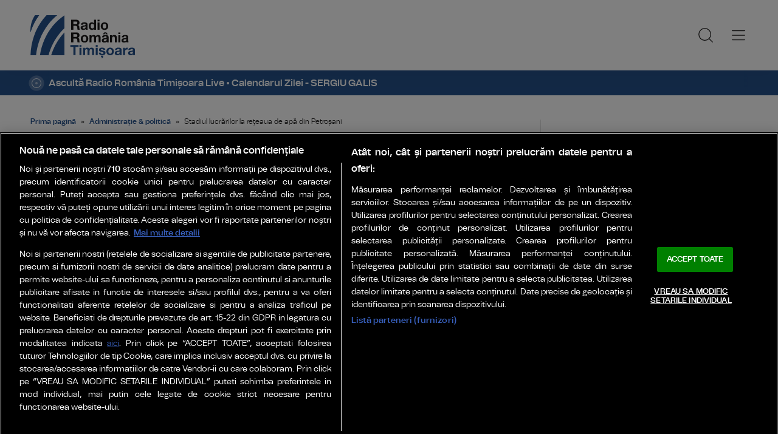

--- FILE ---
content_type: text/html; charset=UTF-8
request_url: https://www.radiotimisoara.ro/administratie-politica/stadiul-lucrarilor-la-reteaua-de-apa-din-petrosani-232367.html
body_size: 19426
content:
    <!doctype html>
<html lang="ro-RO" xmlns:fb="http://www.facebook.com/2008/fbml">
    <head>
        <!-- OptanonConsentNoticeStart -->
        <script src="https://cookie-cdn.cookiepro.com/scripttemplates/otSDKStub.js"  type="text/javascript" charset="UTF-8" data-domain-script="018f1a1f-bb5f-7279-a8f0-cceb2b05a6ec" ></script>
        <script type="text/javascript">
            function OptanonWrapper() { }
        </script>
        <!-- OptanonConsentNoticeEnd -->

        <meta charset="UTF-8">
        <meta name="viewport" content="width=device-width, initial-scale=1">
        <link rel="profile" href="https://gmpg.org/xfn/11">

                    <meta name="cXenseParse:pageclass" content="article"/>
            <meta name="cXenseParse:url" content="https://www.radiotimisoara.ro/administratie-politica/stadiul-lucrarilor-la-reteaua-de-apa-din-petrosani-232367.html"/>
        
        <link rel="preconnect" href="https://fonts.googleapis.com">
        <link rel="preconnect" href="https://fonts.gstatic.com" crossorigin>
        <link href="https://fonts.googleapis.com/css2?family=Saira:ital,wght@0,400;0,500;0,600;1,400;1,600&display=swap" rel="stylesheet">

        <link rel="icon" type="image/x-icon" href="https://www.radiotimisoara.ro/wp-content/themes/radiotimisoara/images/favicons/favicon.ico" />
        <link rel="shortcut icon" type="image/png" href="https://www.radiotimisoara.ro/wp-content/themes/radiotimisoara/images/favicons/favicon.png"/>
        <link rel="icon" type="image/png" href="https://www.radiotimisoara.ro/wp-content/themes/radiotimisoara/images/favicons/favicon-16x16.png" sizes="16x16">
        <link rel="icon" type="image/png" href="https://www.radiotimisoara.ro/wp-content/themes/radiotimisoara/images/favicons/favicon-32x32.png" sizes="32x32">
        <link rel="icon" type="image/png" href="https://www.radiotimisoara.ro/wp-content/themes/radiotimisoara/images/favicons/favicon-96x96.png" sizes="96x96">
        <link rel="apple-touch-icon-precomposed" sizes="152x152" href="https://www.radiotimisoara.ro/wp-content/themes/radiotimisoara/images/favicons/favicon-152.png">
        <link rel="apple-touch-icon-precomposed" sizes="167x167" href="https://www.radiotimisoara.ro/wp-content/themes/radiotimisoara/images/favicons/favicon-167.png">
        <link rel="apple-touch-icon-precomposed" sizes="180x180" href="https://www.radiotimisoara.ro/wp-content/themes/radiotimisoara/images/favicons/favicon-180.png">
        <link rel="apple-touch-icon" sizes="180x180" href="https://www.radiotimisoara.ro/wp-content/themes/radiotimisoara/images/favicons/apple-touch-icon.png">
        <link rel="apple-touch-icon" sizes="256x256" href="https://www.radiotimisoara.ro/wp-content/themes/radiotimisoara/images/favicons/android-chrome-192x192.png">
        <link rel="apple-touch-icon" sizes="256x256" href="https://www.radiotimisoara.ro/wp-content/themes/radiotimisoara/images/favicons/android-chrome-256x256.png">
        <link rel="apple-touch-icon" sizes="256x256" href="https://www.radiotimisoara.ro/wp-content/themes/radiotimisoara/images/favicons/android-chrome-512x512.png">

        <!-- Cxense SATI script 3.0 begin -->
        <script type="text/plain" class="optanon-category-C0002"> window.cX = window.cX || {}; cX.callQueue = cX.callQueue || []; cX.callQueue.push(['setSiteId', '4732571960003014364']); cX.callQueue.push(['sendPageViewEvent']); </script>
        <script type="text/plain" class="optanon-category-C0002" async src="//code3.adtlgc.com/js/sati_init.js"></script>
        <script type="text/plain" class="optanon-category-C0002"> (function(d,s,e,t){e=d.createElement(s);e.type='text/java'+s;e.async='async'; e.src='http'+('https:'===location.protocol?'s://s':'://')+'cdn.cxense.com/cx.js'; t=d.getElementsByTagName(s)[0];t.parentNode.insertBefore(e,t);})(document,'script');</script>
        <!-- Cxense SATI script 3.0 end -->

        <!-- Google tag (gtag.js) -->
        <script type="text/plain" class="optanon-category-C0002" async src="https://www.googletagmanager.com/gtag/js?id=G-BHR5FX1VQ4"></script>
        <script type="text/plain" class="optanon-category-C0002">
            window.dataLayer = window.dataLayer || [];
            function gtag(){dataLayer.push(arguments);}
            gtag('js', new Date());

            gtag('config', 'G-BHR5FX1VQ4');
        </script>

        <link rel='stylesheet' id='jetpack-swiper-library-css' href='https://www.radiotimisoara.ro/wp-content/plugins/jetpack/_inc/blocks/swiper.css?ver=15.3.1' type='text/css' media='all' />
        <link rel='stylesheet' id='jetpack-carousel-css' href='https://www.radiotimisoara.ro/wp-content/plugins/jetpack/modules/carousel/jetpack-carousel.css?ver=15.3.1' type='text/css' media='all' />

        <meta name='robots' content='index, follow, max-image-preview:large, max-snippet:-1, max-video-preview:-1' />

	<!-- This site is optimized with the Yoast SEO plugin v26.8 - https://yoast.com/product/yoast-seo-wordpress/ -->
	<title>Stadiul lucrărilor la rețeaua de apă din Petroșani - Radio România Timișoara</title>
	<link rel="canonical" href="https://www.radiotimisoara.ro/administratie-politica/stadiul-lucrarilor-la-reteaua-de-apa-din-petrosani-232367.html" />
	<meta property="og:locale" content="ro_RO" />
	<meta property="og:type" content="article" />
	<meta property="og:title" content="Stadiul lucrărilor la rețeaua de apă din Petroșani - Radio România Timișoara" />
	<meta property="og:description" content="Lucrările pentru modernizarea rețelelor de apă și canalizare din Petroșani, derulate cu fonduri europene, se apropie de finalizare. Directorul Apa Serv Valea Jiului, Cristian Ionică, spune că, în mai multe cartiere, s-a reușit cuplarea noilor rețele, iar, în prezent, constructorul reamenajează zonele afectate de lucrări. Se fac asfaltări, se refac trotuarele și zonele verzi, iar [&hellip;]" />
	<meta property="og:url" content="https://www.radiotimisoara.ro/administratie-politica/stadiul-lucrarilor-la-reteaua-de-apa-din-petrosani-232367.html" />
	<meta property="og:site_name" content="Radio România Timișoara" />
	<meta property="article:publisher" content="https://www.facebook.com/radiotimisoara" />
	<meta property="article:published_time" content="2020-06-05T06:28:27+00:00" />
	<meta property="og:image" content="https://www.radiotimisoara.ro/wp-content/uploads/2020/06/petrosania-apa.jpg" />
	<meta property="og:image:width" content="600" />
	<meta property="og:image:height" content="450" />
	<meta property="og:image:type" content="image/jpeg" />
	<meta name="author" content="Radio Timișoara" />
	<meta name="twitter:card" content="summary_large_image" />
	<script type="application/ld+json" class="yoast-schema-graph">{
	    "@context": "https://schema.org",
	    "@graph": [
	        {
	            "@type": "NewsArticle",
	            "@id": "https://www.radiotimisoara.ro/administratie-politica/stadiul-lucrarilor-la-reteaua-de-apa-din-petrosani-232367.html#article",
	            "isPartOf": {
	                "@id": "https://www.radiotimisoara.ro/administratie-politica/stadiul-lucrarilor-la-reteaua-de-apa-din-petrosani-232367.html"
	            },
	            "author": {
	                "name": "Radio Timișoara",
	                "@id": "https://www.radiotimisoara.ro/#/schema/person/e75162f73edfd0556ffa7b58dc4909fb"
	            },
	            "headline": "Stadiul lucrărilor la rețeaua de apă din Petroșani",
	            "datePublished": "2020-06-05T06:28:27+00:00",
	            "mainEntityOfPage": {
	                "@id": "https://www.radiotimisoara.ro/administratie-politica/stadiul-lucrarilor-la-reteaua-de-apa-din-petrosani-232367.html"
	            },
	            "wordCount": 145,
	            "commentCount": 0,
	            "publisher": {
	                "@id": "https://www.radiotimisoara.ro/#organization"
	            },
	            "image": {
	                "@id": "https://www.radiotimisoara.ro/administratie-politica/stadiul-lucrarilor-la-reteaua-de-apa-din-petrosani-232367.html#primaryimage"
	            },
	            "thumbnailUrl": "https://www.radiotimisoara.ro/wp-content/uploads/2020/06/petrosania-apa.jpg",
	            "keywords": [
	                "Apa Serv",
	                "canalizare",
	                "HD",
	                "modernizare",
	                "Petrosani",
	                "retea apa",
	                "Valea Jiului"
	            ],
	            "articleSection": [
	                "Administrație &amp; politică"
	            ],
	            "inLanguage": "ro-RO",
	            "potentialAction": [
	                {
	                    "@type": "CommentAction",
	                    "name": "Comment",
	                    "target": [
	                        "https://www.radiotimisoara.ro/administratie-politica/stadiul-lucrarilor-la-reteaua-de-apa-din-petrosani-232367.html#respond"
	                    ]
	                }
	            ]
	        },
	        {
	            "@type": "WebPage",
	            "@id": "https://www.radiotimisoara.ro/administratie-politica/stadiul-lucrarilor-la-reteaua-de-apa-din-petrosani-232367.html",
	            "url": "https://www.radiotimisoara.ro/administratie-politica/stadiul-lucrarilor-la-reteaua-de-apa-din-petrosani-232367.html",
	            "name": "Stadiul lucrărilor la rețeaua de apă din Petroșani - Radio România Timișoara",
	            "isPartOf": {
	                "@id": "https://www.radiotimisoara.ro/#website"
	            },
	            "primaryImageOfPage": {
	                "@id": "https://www.radiotimisoara.ro/administratie-politica/stadiul-lucrarilor-la-reteaua-de-apa-din-petrosani-232367.html#primaryimage"
	            },
	            "image": {
	                "@id": "https://www.radiotimisoara.ro/administratie-politica/stadiul-lucrarilor-la-reteaua-de-apa-din-petrosani-232367.html#primaryimage"
	            },
	            "thumbnailUrl": "https://www.radiotimisoara.ro/wp-content/uploads/2020/06/petrosania-apa.jpg",
	            "datePublished": "2020-06-05T06:28:27+00:00",
	            "breadcrumb": {
	                "@id": "https://www.radiotimisoara.ro/administratie-politica/stadiul-lucrarilor-la-reteaua-de-apa-din-petrosani-232367.html#breadcrumb"
	            },
	            "inLanguage": "ro-RO",
	            "potentialAction": [
	                {
	                    "@type": "ReadAction",
	                    "target": [
	                        "https://www.radiotimisoara.ro/administratie-politica/stadiul-lucrarilor-la-reteaua-de-apa-din-petrosani-232367.html"
	                    ]
	                }
	            ]
	        },
	        {
	            "@type": "ImageObject",
	            "inLanguage": "ro-RO",
	            "@id": "https://www.radiotimisoara.ro/administratie-politica/stadiul-lucrarilor-la-reteaua-de-apa-din-petrosani-232367.html#primaryimage",
	            "url": "https://www.radiotimisoara.ro/wp-content/uploads/2020/06/petrosania-apa.jpg",
	            "contentUrl": "https://www.radiotimisoara.ro/wp-content/uploads/2020/06/petrosania-apa.jpg",
	            "width": 600,
	            "height": 450,
	            "caption": "Foto: http://ziarulexclusiv.ro/"
	        },
	        {
	            "@type": "BreadcrumbList",
	            "@id": "https://www.radiotimisoara.ro/administratie-politica/stadiul-lucrarilor-la-reteaua-de-apa-din-petrosani-232367.html#breadcrumb",
	            "itemListElement": [
	                {
	                    "@type": "ListItem",
	                    "position": 1,
	                    "name": "Prima pagină",
	                    "item": "https://www.radiotimisoara.ro/"
	                },
	                {
	                    "@type": "ListItem",
	                    "position": 2,
	                    "name": "Administrație &amp; politică",
	                    "item": "https://www.radiotimisoara.ro/administratie-politica"
	                },
	                {
	                    "@type": "ListItem",
	                    "position": 3,
	                    "name": "Stadiul lucrărilor la rețeaua de apă din Petroșani"
	                }
	            ]
	        },
	        {
	            "@type": "WebSite",
	            "@id": "https://www.radiotimisoara.ro/#website",
	            "url": "https://www.radiotimisoara.ro/",
	            "name": "Radio România Timișoara",
	            "description": "PENTRU VESTUL ȚĂRII: știri, informații și ... muzica fiecărei generaţii!",
	            "publisher": {
	                "@id": "https://www.radiotimisoara.ro/#organization"
	            },
	            "alternateName": "Radio Timișoara",
	            "inLanguage": "ro-RO"
	        },
	        {
	            "@type": "Organization",
	            "@id": "https://www.radiotimisoara.ro/#organization",
	            "name": "Radio Timișoara",
	            "alternateName": "Radio Timișoara",
	            "url": "https://www.radiotimisoara.ro/",
	            "logo": {
	                "@type": "ImageObject",
	                "inLanguage": "ro-RO",
	                "@id": "https://www.radiotimisoara.ro/#/schema/logo/image/",
	                "url": "https://www.radiotimisoara.ro/wp-content/uploads/2024/01/logo-main-1280.png",
	                "contentUrl": "https://www.radiotimisoara.ro/wp-content/uploads/2024/01/logo-main-1280.png",
	                "width": 1280,
	                "height": 720,
	                "caption": "Radio Timișoara"
	            },
	            "image": {
	                "@id": "https://www.radiotimisoara.ro/#/schema/logo/image/"
	            },
	            "sameAs": [
	                "https://www.facebook.com/radiotimisoara"
	            ]
	        },
	        {
	            "@type": "Person",
	            "@id": "https://www.radiotimisoara.ro/#/schema/person/e75162f73edfd0556ffa7b58dc4909fb",
	            "name": "Radio Timișoara",
	            "image": {
	                "@type": "ImageObject",
	                "inLanguage": "ro-RO",
	                "@id": "https://www.radiotimisoara.ro/#/schema/person/image/",
	                "url": "https://secure.gravatar.com/avatar/e27fbfd28aaba0866d1a5281b2d31f01fa1461677ea76f7d3768d39031ba5491?s=96&d=mm&r=g",
	                "contentUrl": "https://secure.gravatar.com/avatar/e27fbfd28aaba0866d1a5281b2d31f01fa1461677ea76f7d3768d39031ba5491?s=96&d=mm&r=g",
	                "caption": "Radio Timișoara"
	            },
	            "url": "https://www.radiotimisoara.ro/author/mihaela-ioncelescu"
	        }
	    ]
	}</script>
	<!-- / Yoast SEO plugin. -->


<link rel='dns-prefetch' href='//www.googletagmanager.com' />
<link rel='dns-prefetch' href='//stats.wp.com' />
<link rel="alternate" type="application/rss+xml" title="Radio România Timișoara &raquo; Flux" href="https://www.radiotimisoara.ro/feed" />
<link rel="alternate" type="application/rss+xml" title="Radio România Timișoara &raquo; Flux comentarii" href="https://www.radiotimisoara.ro/comments/feed" />
<link rel="alternate" title="oEmbed (JSON)" type="application/json+oembed" href="https://www.radiotimisoara.ro/wp-json/oembed/1.0/embed?url=https%3A%2F%2Fwww.radiotimisoara.ro%2Fadministratie-politica%2Fstadiul-lucrarilor-la-reteaua-de-apa-din-petrosani-232367.html" />
<link rel="alternate" title="oEmbed (XML)" type="text/xml+oembed" href="https://www.radiotimisoara.ro/wp-json/oembed/1.0/embed?url=https%3A%2F%2Fwww.radiotimisoara.ro%2Fadministratie-politica%2Fstadiul-lucrarilor-la-reteaua-de-apa-din-petrosani-232367.html&#038;format=xml" />
<style id='wp-img-auto-sizes-contain-inline-css' type='text/css'>
img:is([sizes=auto i],[sizes^="auto," i]){contain-intrinsic-size:3000px 1500px}
/*# sourceURL=wp-img-auto-sizes-contain-inline-css */
</style>
<style id='wp-emoji-styles-inline-css' type='text/css'>

	img.wp-smiley, img.emoji {
		display: inline !important;
		border: none !important;
		box-shadow: none !important;
		height: 1em !important;
		width: 1em !important;
		margin: 0 0.07em !important;
		vertical-align: -0.1em !important;
		background: none !important;
		padding: 0 !important;
	}
/*# sourceURL=wp-emoji-styles-inline-css */
</style>
<style id='wp-block-library-inline-css' type='text/css'>
:root{--wp-block-synced-color:#7a00df;--wp-block-synced-color--rgb:122,0,223;--wp-bound-block-color:var(--wp-block-synced-color);--wp-editor-canvas-background:#ddd;--wp-admin-theme-color:#007cba;--wp-admin-theme-color--rgb:0,124,186;--wp-admin-theme-color-darker-10:#006ba1;--wp-admin-theme-color-darker-10--rgb:0,107,160.5;--wp-admin-theme-color-darker-20:#005a87;--wp-admin-theme-color-darker-20--rgb:0,90,135;--wp-admin-border-width-focus:2px}@media (min-resolution:192dpi){:root{--wp-admin-border-width-focus:1.5px}}.wp-element-button{cursor:pointer}:root .has-very-light-gray-background-color{background-color:#eee}:root .has-very-dark-gray-background-color{background-color:#313131}:root .has-very-light-gray-color{color:#eee}:root .has-very-dark-gray-color{color:#313131}:root .has-vivid-green-cyan-to-vivid-cyan-blue-gradient-background{background:linear-gradient(135deg,#00d084,#0693e3)}:root .has-purple-crush-gradient-background{background:linear-gradient(135deg,#34e2e4,#4721fb 50%,#ab1dfe)}:root .has-hazy-dawn-gradient-background{background:linear-gradient(135deg,#faaca8,#dad0ec)}:root .has-subdued-olive-gradient-background{background:linear-gradient(135deg,#fafae1,#67a671)}:root .has-atomic-cream-gradient-background{background:linear-gradient(135deg,#fdd79a,#004a59)}:root .has-nightshade-gradient-background{background:linear-gradient(135deg,#330968,#31cdcf)}:root .has-midnight-gradient-background{background:linear-gradient(135deg,#020381,#2874fc)}:root{--wp--preset--font-size--normal:16px;--wp--preset--font-size--huge:42px}.has-regular-font-size{font-size:1em}.has-larger-font-size{font-size:2.625em}.has-normal-font-size{font-size:var(--wp--preset--font-size--normal)}.has-huge-font-size{font-size:var(--wp--preset--font-size--huge)}.has-text-align-center{text-align:center}.has-text-align-left{text-align:left}.has-text-align-right{text-align:right}.has-fit-text{white-space:nowrap!important}#end-resizable-editor-section{display:none}.aligncenter{clear:both}.items-justified-left{justify-content:flex-start}.items-justified-center{justify-content:center}.items-justified-right{justify-content:flex-end}.items-justified-space-between{justify-content:space-between}.screen-reader-text{border:0;clip-path:inset(50%);height:1px;margin:-1px;overflow:hidden;padding:0;position:absolute;width:1px;word-wrap:normal!important}.screen-reader-text:focus{background-color:#ddd;clip-path:none;color:#444;display:block;font-size:1em;height:auto;left:5px;line-height:normal;padding:15px 23px 14px;text-decoration:none;top:5px;width:auto;z-index:100000}html :where(.has-border-color){border-style:solid}html :where([style*=border-top-color]){border-top-style:solid}html :where([style*=border-right-color]){border-right-style:solid}html :where([style*=border-bottom-color]){border-bottom-style:solid}html :where([style*=border-left-color]){border-left-style:solid}html :where([style*=border-width]){border-style:solid}html :where([style*=border-top-width]){border-top-style:solid}html :where([style*=border-right-width]){border-right-style:solid}html :where([style*=border-bottom-width]){border-bottom-style:solid}html :where([style*=border-left-width]){border-left-style:solid}html :where(img[class*=wp-image-]){height:auto;max-width:100%}:where(figure){margin:0 0 1em}html :where(.is-position-sticky){--wp-admin--admin-bar--position-offset:var(--wp-admin--admin-bar--height,0px)}@media screen and (max-width:600px){html :where(.is-position-sticky){--wp-admin--admin-bar--position-offset:0px}}
/*wp_block_styles_on_demand_placeholder:6976ea859c0d8*/
/*# sourceURL=wp-block-library-inline-css */
</style>
<style id='classic-theme-styles-inline-css' type='text/css'>
/*! This file is auto-generated */
.wp-block-button__link{color:#fff;background-color:#32373c;border-radius:9999px;box-shadow:none;text-decoration:none;padding:calc(.667em + 2px) calc(1.333em + 2px);font-size:1.125em}.wp-block-file__button{background:#32373c;color:#fff;text-decoration:none}
/*# sourceURL=/wp-includes/css/classic-themes.min.css */
</style>
<link rel='stylesheet' id='events-manager-css' href='https://www.radiotimisoara.ro/wp-content/plugins/events-manager/includes/css/events-manager.min.css?ver=7.2.3.1' type='text/css' media='all' />
<link rel='stylesheet' id='srr-style-css' href='https://www.radiotimisoara.ro/wp-content/themes/radiotimisoara/style.css?ver=2026.01.14-1' type='text/css' media='all' />
<link rel='stylesheet' id='srr-default-css' href='https://www.radiotimisoara.ro/wp-content/themes/radiotimisoara/stylesheets/default.css?ver=2026.01.14-1' type='text/css' media='all' />
<link rel='stylesheet' id='srr-animate-css' href='https://www.radiotimisoara.ro/wp-content/themes/radiotimisoara/stylesheets/animate.css?ver=2026.01.14-1' type='text/css' media='all' />
<link rel='stylesheet' id='owl-carousel-css' href='https://www.radiotimisoara.ro/wp-content/themes/radiotimisoara/stylesheets/owl.carousel.min.css?ver=6.9' type='text/css' media='all' />
<link rel='stylesheet' id='srr-jetpack-tiled-gallery-css-css' href='https://www.radiotimisoara.ro/wp-content/plugins/jetpack/modules/tiled-gallery/tiled-gallery/rtl/tiled-gallery-rtl.css?ver=15.4' type='text/css' media='all' />
<script type="text/javascript" src="https://www.radiotimisoara.ro/wp-includes/js/jquery/jquery.min.js?ver=3.7.1" id="jquery-core-js"></script>
<script type="text/javascript" src="https://www.radiotimisoara.ro/wp-includes/js/jquery/jquery-migrate.min.js?ver=3.4.1" id="jquery-migrate-js"></script>
<script type="text/javascript" src="https://www.radiotimisoara.ro/wp-includes/js/jquery/ui/core.min.js?ver=1.13.3" id="jquery-ui-core-js"></script>
<script type="text/javascript" src="https://www.radiotimisoara.ro/wp-includes/js/jquery/ui/mouse.min.js?ver=1.13.3" id="jquery-ui-mouse-js"></script>
<script type="text/javascript" src="https://www.radiotimisoara.ro/wp-includes/js/jquery/ui/sortable.min.js?ver=1.13.3" id="jquery-ui-sortable-js"></script>
<script type="text/javascript" src="https://www.radiotimisoara.ro/wp-includes/js/jquery/ui/datepicker.min.js?ver=1.13.3" id="jquery-ui-datepicker-js"></script>
<script type="text/javascript" id="jquery-ui-datepicker-js-after">
/* <![CDATA[ */
jQuery(function(jQuery){jQuery.datepicker.setDefaults({"closeText":"\u00cenchide","currentText":"Azi","monthNames":["ianuarie","februarie","martie","aprilie","mai","iunie","iulie","august","septembrie","octombrie","noiembrie","decembrie"],"monthNamesShort":["ian.","feb.","mart.","apr.","mai","iun.","iul.","aug.","sept.","oct.","nov.","dec."],"nextText":"Urm\u0103tor","prevText":"Anterior","dayNames":["duminic\u0103","luni","mar\u021bi","miercuri","joi","vineri","s\u00e2mb\u0103t\u0103"],"dayNamesShort":["D","lun","mar","mie","J","vin","S"],"dayNamesMin":["D","L","Ma","Mi","J","V","S"],"dateFormat":"d MM yy","firstDay":1,"isRTL":false});});
//# sourceURL=jquery-ui-datepicker-js-after
/* ]]> */
</script>
<script type="text/javascript" src="https://www.radiotimisoara.ro/wp-includes/js/jquery/ui/resizable.min.js?ver=1.13.3" id="jquery-ui-resizable-js"></script>
<script type="text/javascript" src="https://www.radiotimisoara.ro/wp-includes/js/jquery/ui/draggable.min.js?ver=1.13.3" id="jquery-ui-draggable-js"></script>
<script type="text/javascript" src="https://www.radiotimisoara.ro/wp-includes/js/jquery/ui/controlgroup.min.js?ver=1.13.3" id="jquery-ui-controlgroup-js"></script>
<script type="text/javascript" src="https://www.radiotimisoara.ro/wp-includes/js/jquery/ui/checkboxradio.min.js?ver=1.13.3" id="jquery-ui-checkboxradio-js"></script>
<script type="text/javascript" src="https://www.radiotimisoara.ro/wp-includes/js/jquery/ui/button.min.js?ver=1.13.3" id="jquery-ui-button-js"></script>
<script type="text/javascript" src="https://www.radiotimisoara.ro/wp-includes/js/jquery/ui/dialog.min.js?ver=1.13.3" id="jquery-ui-dialog-js"></script>
<script type="text/javascript" id="events-manager-js-extra">
/* <![CDATA[ */
var EM = {"ajaxurl":"https://www.radiotimisoara.ro/wp-admin/admin-ajax.php","locationajaxurl":"https://www.radiotimisoara.ro/wp-admin/admin-ajax.php?action=locations_search","firstDay":"1","locale":"ro","dateFormat":"yy-mm-dd","ui_css":"https://www.radiotimisoara.ro/wp-content/plugins/events-manager/includes/css/jquery-ui/build.min.css","show24hours":"1","is_ssl":"1","autocomplete_limit":"10","calendar":{"breakpoints":{"small":560,"medium":908,"large":false},"month_format":"M Y"},"phone":"","datepicker":{"format":"Y-m-d","locale":"ro"},"search":{"breakpoints":{"small":650,"medium":850,"full":false}},"url":"https://www.radiotimisoara.ro/wp-content/plugins/events-manager","assets":{"input.em-uploader":{"js":{"em-uploader":{"url":"https://www.radiotimisoara.ro/wp-content/plugins/events-manager/includes/js/em-uploader.js?v=7.2.3.1","event":"em_uploader_ready"}}},".em-event-editor":{"js":{"event-editor":{"url":"https://www.radiotimisoara.ro/wp-content/plugins/events-manager/includes/js/events-manager-event-editor.js?v=7.2.3.1","event":"em_event_editor_ready"}},"css":{"event-editor":"https://www.radiotimisoara.ro/wp-content/plugins/events-manager/includes/css/events-manager-event-editor.min.css?v=7.2.3.1"}},".em-recurrence-sets, .em-timezone":{"js":{"luxon":{"url":"luxon/luxon.js?v=7.2.3.1","event":"em_luxon_ready"}}},".em-booking-form, #em-booking-form, .em-booking-recurring, .em-event-booking-form":{"js":{"em-bookings":{"url":"https://www.radiotimisoara.ro/wp-content/plugins/events-manager/includes/js/bookingsform.js?v=7.2.3.1","event":"em_booking_form_js_loaded"}}},"#em-opt-archetypes":{"js":{"archetypes":"https://www.radiotimisoara.ro/wp-content/plugins/events-manager/includes/js/admin-archetype-editor.js?v=7.2.3.1","archetypes_ms":"https://www.radiotimisoara.ro/wp-content/plugins/events-manager/includes/js/admin-archetypes.js?v=7.2.3.1","qs":"qs/qs.js?v=7.2.3.1"}}},"cached":"1","google_maps_api":"AIzaSyAKc585PEovpkhluE6PQlKVhpbY6TSiqqQ","txt_search":"Caut\u0103 textul","txt_searching":"Searching...","txt_loading":"Loading..."};
//# sourceURL=events-manager-js-extra
/* ]]> */
</script>
<script type="text/javascript" src="https://www.radiotimisoara.ro/wp-content/plugins/events-manager/includes/js/events-manager.js?ver=7.2.3.1" id="events-manager-js"></script>
<script type="text/javascript" src="https://www.radiotimisoara.ro/wp-content/plugins/events-manager/includes/external/flatpickr/l10n/ro.js?ver=7.2.3.1" id="em-flatpickr-localization-js"></script>
<script type="text/javascript" src="https://www.radiotimisoara.ro/wp-content/themes/radiotimisoara/js/wow.min.js?ver=2026.01.14-1" id="srr-wow-js"></script>

<!-- Google tag (gtag.js) snippet added by Site Kit -->
<!-- Google Analytics snippet added by Site Kit -->
<script type="text/javascript" src="https://www.googletagmanager.com/gtag/js?id=GT-WVR4HLF" id="google_gtagjs-js" async></script>
<script type="text/javascript" id="google_gtagjs-js-after">
/* <![CDATA[ */
window.dataLayer = window.dataLayer || [];function gtag(){dataLayer.push(arguments);}
gtag("set","linker",{"domains":["www.radiotimisoara.ro"]});
gtag("js", new Date());
gtag("set", "developer_id.dZTNiMT", true);
gtag("config", "GT-WVR4HLF");
//# sourceURL=google_gtagjs-js-after
/* ]]> */
</script>
<link rel="https://api.w.org/" href="https://www.radiotimisoara.ro/wp-json/" /><link rel="alternate" title="JSON" type="application/json" href="https://www.radiotimisoara.ro/wp-json/wp/v2/posts/232367" /><link rel="EditURI" type="application/rsd+xml" title="RSD" href="https://www.radiotimisoara.ro/xmlrpc.php?rsd" />

<link rel='shortlink' href='https://www.radiotimisoara.ro/?p=232367' />
<meta name="generator" content="Site Kit by Google 1.170.0" />	<style>img#wpstats{display:none}</style>
		<link rel="icon" href="https://www.radiotimisoara.ro/wp-content/uploads/2025/01/favicon-150x150.png" sizes="32x32" />
<link rel="icon" href="https://www.radiotimisoara.ro/wp-content/uploads/2025/01/favicon-284x284.png" sizes="192x192" />
<link rel="apple-touch-icon" href="https://www.radiotimisoara.ro/wp-content/uploads/2025/01/favicon-284x284.png" />
<meta name="msapplication-TileImage" content="https://www.radiotimisoara.ro/wp-content/uploads/2025/01/favicon-284x284.png" />

<!-- SRR: Jetpack Tiled Gallery CSS Fix LOADED -->

        <script>
            new WOW().init();
        </script>
    </head>

<body class="body--categorie" >
    <script> var ad = document.createElement('div'); ad.id = 'AdSense'; ad.className = 'AdSense'; ad.style.display = 'block'; ad.style.position = 'absolute'; ad.style.top = '-1px'; ad.style.height = '1px'; document.body.appendChild(ad); </script>
    <div id="fb-root"></div>
    <script async defer crossorigin="anonymous" src="https://connect.facebook.net/ro_RO/sdk.js#xfbml=1&version=v10.0" nonce="GYlIidB6"></script>
    <header class="header">
        <div class="controller">
            <a href="https://www.radiotimisoara.ro/" class="logo" rel="home" title="RadioTimișoara.ro">
                                                <img src="https://www.radiotimisoara.ro/wp-content/themes/radiotimisoara/images/custom/logo-main.svg" width="174" height="86" alt="RadioTimisoara.ro">
            </a>
            <nav class="menu">
                <a href="javascript:void(0)" onclick="mainMenu()" class="fader" id="fader--menu__main"></a>
                <ul class="menu__main" id="menu__main">
                    <li class="menu__main__item  main-category main-category-type-custom main-category-object-custom main-category-has-children menu-item"><a title="Județe" href="https://www.radiotimisoara.ro/judet">Județe</a>
<ul class="sub-menu">
	<li class="menu__main__item  sub-menu sub-menu-type-custom sub-menu-object-custom menu-item"><a title="TM" href="https://www.radiotimisoara.ro/articole-despre/judetul-timis">TM</a></li>
	<li class="menu__main__item  sub-menu sub-menu-type-custom sub-menu-object-custom menu-item"><a title="AR" href="https://www.radiotimisoara.ro/articole-despre/judetul-arad">AR</a></li>
	<li class="menu__main__item  sub-menu sub-menu-type-custom sub-menu-object-custom menu-item"><a title="HD" href="https://www.radiotimisoara.ro/articole-despre/judetul-hunedoara">HD</a></li>
	<li class="menu__main__item  sub-menu sub-menu-type-custom sub-menu-object-custom menu-item"><a title="CS" href="https://www.radiotimisoara.ro/articole-despre/judetul-caras-severin">CS</a></li>
	<li class="menu__main__item  sub-menu sub-menu-type-custom sub-menu-object-custom menu-item"><a title="BH" href="https://www.radiotimisoara.ro/articole-despre/judetul-bihor">BH</a></li>
	<li class="menu__main__item  sub-menu sub-menu-type-custom sub-menu-object-custom menu-item"><a title="Știri naționale" href="/articole-despre/stiri-nationale">Știri naționale</a></li>
	<li class="menu__main__item  sub-menu sub-menu-type-custom sub-menu-object-custom menu-item"><a title="Știri internaționale" href="/articole-despre/stiri-internationale">Știri internaționale</a></li>
</ul>
</li>
<li class="menu__main__item  main-category main-category-type-post_type main-category-object-page main-category-has-children menu-item"><a title="Agenda evenimentelor" href="https://www.radiotimisoara.ro/agenda-evenimente">Agenda evenimentelor</a>
<ul class="sub-menu">
	<li class="menu__main__item  sub-menu sub-menu-type-post_type sub-menu-object-page menu-item"><a title="Programele săptămânii" href="https://www.radiotimisoara.ro/programele-saptamanii">Programele săptămânii</a></li>
	<li class="menu__main__item  sub-menu sub-menu-type-post_type sub-menu-object-page menu-item"><a title="Programele  lunii" href="https://www.radiotimisoara.ro/programele-lunii">Programele  lunii</a></li>
</ul>
</li>
<li class="menu__main__item  main-category main-category-type-taxonomy main-category-object-category current-post-ancestor current-menu-parent current-post-parent main-category-has-children menu-item"><a title="Administrație &amp; politică" href="https://www.radiotimisoara.ro/administratie-politica">Administrație &amp; politică</a>
<ul class="sub-menu">
	<li class="menu__main__item  sub-item"><a title="Administaţie, instituţii publice" href="https://www.radiotimisoara.ro/administratie-politica/administratie-public">Administaţie, instituţii publice</a></li>
	<li class="menu__main__item  sub-item"><a title="Politică" href="https://www.radiotimisoara.ro/administratie-politica/politica">Politică</a></li>
	<li class="menu__main__item  sub-item"><a title="Legislație" href="https://www.radiotimisoara.ro/administratie-politica/legislatie">Legislație</a></li>
</ul>
</li>
<li class="menu__main__item  main-category main-category-type-taxonomy main-category-object-category main-category-has-children menu-item"><a title="Economie" href="https://www.radiotimisoara.ro/economie">Economie</a>
<ul class="sub-menu">
	<li class="menu__main__item  sub-item"><a title="Agricultură" href="https://www.radiotimisoara.ro/economie/agricultura">Agricultură</a></li>
</ul>
</li>
<li class="menu__main__item  main-category main-category-type-taxonomy main-category-object-category main-category-has-children menu-item"><a title="Social" href="https://www.radiotimisoara.ro/social">Social</a>
<ul class="sub-menu">
	<li class="menu__main__item  sub-item"><a title="Sănătate" href="https://www.radiotimisoara.ro/social/sanatate">Sănătate</a></li>
	<li class="menu__main__item  sub-item"><a title="Învăţământ" href="https://www.radiotimisoara.ro/social/invatamant">Învăţământ</a></li>
	<li class="menu__main__item  sub-menu sub-menu-type-custom sub-menu-object-custom menu-item"><a title="Junior" href="https://www.radiotimisoara.ro/articole-despre/junior">Junior</a></li>
	<li class="menu__main__item  sub-item"><a title="Poliție, pompieri, procuratură" href="https://www.radiotimisoara.ro/social/accidente-incidente">Poliție, pompieri, procuratură</a></li>
</ul>
</li>
<li class="menu__main__item  main-category main-category-type-taxonomy main-category-object-category main-category-has-children menu-item"><a title="Timp liber" href="https://www.radiotimisoara.ro/timp-liber">Timp liber</a>
<ul class="sub-menu">
	<li class="menu__main__item  sub-item"><a title="Cultură" href="https://www.radiotimisoara.ro/timp-liber/cultura">Cultură</a></li>
	<li class="menu__main__item  sub-item"><a title="Folclor și tradiţii" href="https://www.radiotimisoara.ro/timp-liber/folclor-traditii">Folclor și tradiţii</a></li>
	<li class="menu__main__item  sub-item"><a title="Pop &amp; rock" href="https://www.radiotimisoara.ro/timp-liber/pop-rock">Pop &amp; rock</a></li>
	<li class="menu__main__item  sub-item"><a title="Alte activități de timp liber" href="https://www.radiotimisoara.ro/timp-liber/divertisment">Alte activități de timp liber</a></li>
	<li class="menu__main__item  sub-item"><a title="Călătorii și alte hobby-uri" href="https://www.radiotimisoara.ro/timp-liber/calatori-pasiuni">Călătorii și alte hobby-uri</a></li>
	<li class="menu__main__item  sub-item"><a title="Știință și tehnologie" href="https://www.radiotimisoara.ro/timp-liber/stiinta-si-tehnologie">Știință și tehnologie</a></li>
	<li class="menu__main__item  sub-item"><a title="Fapt divers" href="https://www.radiotimisoara.ro/timp-liber/fapt-divers">Fapt divers</a></li>
</ul>
</li>
<li class="menu__main__item  main-category main-category-type-taxonomy main-category-object-category main-category-has-children menu-item"><a title="Sport" href="https://www.radiotimisoara.ro/sport">Sport</a>
<ul class="sub-menu">
	<li class="menu__main__item  sub-item"><a title="Fotbal" href="https://www.radiotimisoara.ro/sport/fotbal">Fotbal</a></li>
	<li class="menu__main__item  sub-item"><a title="Handbal" href="https://www.radiotimisoara.ro/sport/handbal">Handbal</a></li>
	<li class="menu__main__item  sub-item"><a title="Baschet" href="https://www.radiotimisoara.ro/sport/baschet">Baschet</a></li>
	<li class="menu__main__item  sub-item"><a title="Rugby" href="https://www.radiotimisoara.ro/sport/rugby">Rugby</a></li>
	<li class="menu__main__item  sub-item"><a title="Tenis" href="https://www.radiotimisoara.ro/sport/tenis">Tenis</a></li>
	<li class="menu__main__item  sub-item"><a title="Volei" href="https://www.radiotimisoara.ro/sport/volei">Volei</a></li>
	<li class="menu__main__item  sub-item"><a title="Alte Sporturi" href="https://www.radiotimisoara.ro/sport/alte-sporturi">Alte Sporturi</a></li>
	<li class="menu__main__item  sub-menu sub-menu-type-custom sub-menu-object-custom menu-item"><a title="Jocurile Olimpice" href="https://www.radiotimisoara.ro/articole-despre/jocurile-olimpice">Jocurile Olimpice</a></li>
</ul>
</li>
<li class="menu__main__item  main-category main-category-type-taxonomy main-category-object-category main-category-has-children menu-item"><a title="Utilitar" href="https://www.radiotimisoara.ro/utilitare">Utilitar</a>
<ul class="sub-menu">
	<li class="menu__main__item  sub-item"><a title="Meteo" href="https://www.radiotimisoara.ro/utilitare/meteo">Meteo</a></li>
	<li class="menu__main__item  sub-item"><a title="Trafic" href="https://www.radiotimisoara.ro/utilitare/trafic">Trafic</a></li>
	<li class="menu__main__item  sub-item"><a title="Întreruperi utilități" href="https://www.radiotimisoara.ro/utilitare/intreruperi-utilitati">Întreruperi utilități</a></li>
</ul>
</li>
<li class="menu__main__item  main-category main-category-type-post_type main-category-object-page main-category-has-children menu-item"><a title="Ascultă" href="https://www.radiotimisoara.ro/asculta">Ascultă</a>
<ul class="sub-menu">
	<li class="menu__main__item  sub-menu sub-menu-type-custom sub-menu-object-custom menu-item"><a title="Clasicii muzicii" href="/articole-despre/clasicii-muzicii">Clasicii muzicii</a></li>
	<li class="menu__main__item  sub-menu sub-menu-type-custom sub-menu-object-custom menu-item"><a title="Muzici moderne" href="/articole-despre/muzici-moderne">Muzici moderne</a></li>
	<li class="menu__main__item  sub-menu sub-menu-type-custom sub-menu-object-custom menu-item"><a title="Să vorbim corect" href="/articole-despre/sa-vorbim-corect">Să vorbim corect</a></li>
	<li class="menu__main__item  sub-menu sub-menu-type-custom sub-menu-object-custom menu-item"><a title="Sfaturi juridice" href="https://www.radiotimisoara.ro/articole-despre/sfaturi-juridice">Sfaturi juridice</a></li>
</ul>
</li>
<li class="menu__main__item  main-category main-category-type-post_type main-category-object-page main-category-has-children menu-item"><a title="Program" href="https://www.radiotimisoara.ro/program-radio-timisoara-fm">Program</a>
<ul class="sub-menu">
	<li class="menu__main__item  sub-menu sub-menu-type-post_type sub-menu-object-page menu-item"><a title="Exclusiv AM" href="https://www.radiotimisoara.ro/program-radio-timisoara-am">Exclusiv AM</a></li>
	<li class="menu__main__item  sub-menu sub-menu-type-post_type sub-menu-object-page menu-item"><a title="Precizări programe" href="https://www.radiotimisoara.ro/programe">Precizări programe</a></li>
</ul>
</li>
<li class="menu__main__item  main-category main-category-type-taxonomy main-category-object-category main-category-has-children menu-item"><a title="Radio" href="https://www.radiotimisoara.ro/radio">Radio</a>
<ul class="sub-menu">
	<li class="menu__main__item  sub-menu sub-menu-type-post_type sub-menu-object-page menu-item"><a title="Frecvențe FM și AM" href="https://www.radiotimisoara.ro/receptie-2/receptia-fm-am">Frecvențe FM și AM</a></li>
	<li class="menu__main__item  sub-menu sub-menu-type-post_type sub-menu-object-page menu-item"><a title="Recepția prin internet" href="https://www.radiotimisoara.ro/receptia-prin-internet">Recepția prin internet</a></li>
	<li class="menu__main__item  sub-item"><a title="EVENIMENT Radio Timisoara" href="https://www.radiotimisoara.ro/radio/eveniment-rt">EVENIMENT Radio Timisoara</a></li>
</ul>
</li>
                    <li class="menu__main__close">
                        <a href="javascript:void(0)" onclick="mainMenu()"><img src="https://www.radiotimisoara.ro/wp-content/themes/radiotimisoara/images/close.svg" alt="Close" width="25" height="25"></a>
                    </li>
                    <li class="menu__social">
                        <ul>
                            <li><a href="https://www.facebook.com/radiotimisoara"><img src="https://www.radiotimisoara.ro/wp-content/themes/radiotimisoara/images/FacebookLogo.svg" width="20" height="20" title="Facebook" target="_blank">Urmărește-ne pe Facebook</a></li>                            <li><a href="https://www.instagram.com/radiotimisoara/"><img src="https://www.radiotimisoara.ro/wp-content/themes/radiotimisoara/images/InstagramLogo.svg" width="20" height="20" title="Instagram" target="_blank">Urmărește-ne pe Instagram</a></li>                            <li><a href="https://www.youtube.com/channel/UC7dYZbx-fbGhd299sTl6AWQ"><img src="https://www.radiotimisoara.ro/wp-content/themes/radiotimisoara/images/YoutubeLogo.svg" width="20" height="20" title="YouTube" target="_blank">Canalul nostru de YouTube</a></li>                                                                                                            </ul>
                    </li>
                </ul>
                <a href="javascript:void(0)" onclick="popupSearch()" class="menu__icon"><img src="https://www.radiotimisoara.ro/wp-content/themes/radiotimisoara/images/MagnifyingGlass.svg" width="24" height="24"></a>
                                <a href="javascript:void(0)" onclick="mainMenu()" class="menu__icon menu__icon--mobile-only"><img src="https://www.radiotimisoara.ro/wp-content/themes/radiotimisoara/images/List.svg" width="24" height="24"></a>
            </nav>
        </div>
    </header>

    <a href="https://www.radiotimisoara.ro/live-radio-timisoara-fm" class="widget-live widget-live--mini" title="Ascultă Radio România Timișoara Live" target="_blank">
        <div class="controller">
            <div class="widget-live__indicator"></div>
            <h2 class="widget-live__title scoll-container">&nbsp;<div class="widget-live__title__inner scrolling-text">Ascultă Radio România Timișoara Live •&nbsp;<span id='content'></span></div></h2>
        </div>
    </a>

    <script>
        const url = 'https://www.radiotimisoara.ro/show-timisoarafm.txt';
        const el = document.getElementById('content');

        async function fetchAndDisplayContent() {
            try {
                const response = await fetch(url, { cache: "no-store" });
                el.innerHTML = (await response.text()).replace(/\n/g, '<br>');
            } catch (e) {
                el.textContent = "Radio Timisoara FM";
            }
        }

        fetchAndDisplayContent();

        setInterval(() => {
            if (!document.hidden) fetchAndDisplayContent();
        }, 60000);

        document.addEventListener("visibilitychange", () => {
            if (!document.hidden) fetchAndDisplayContent();
        });
    </script>
<div class="articol-wrapper">
    <div class="controller">
        <article class="articol">
            <div class="breadcrumbs">
                </span></span><a href="https://www.radiotimisoara.ro/">Prima pagină</a></span> » </span><a href="https://www.radiotimisoara.ro/administratie-politica">Administrație &amp; politică</a></span> » <span class="breadcrumb_last" aria-current="page">Stadiul lucrărilor la rețeaua de apă din Petroșani</span></span>            </div>
            <h1>Stadiul lucrărilor la rețeaua de apă din Petroșani</h1>
                            <p class="articol__intro">
                    Lucrările pentru modernizarea rețelelor de apă și canalizare din Petroșani, derulate cu fonduri europene, se apropie de finalizare.
                </p>
                                        
                                                            <figure>
                                    <div class="thumb wow fadeIn">
                                        <img src="https://www.radiotimisoara.ro/wp-content/uploads/2020/06/petrosania-apa.jpg" alt="Stadiul lucrărilor la rețeaua de apă din Petroșani" title="Stadiul lucrărilor la rețeaua de apă din Petroșani" width="750" height="465">
                                    </div>
                                                                            <figcaption>Foto: Foto: http://ziarulexclusiv.ro/                                            <!-- / -->                                        </figcaption>
                                                                    </figure>
                                                                                            <p class="articol__autor-data">Articol de <a href="https://www.radiotimisoara.ro/author/mihaela-ioncelescu" title="Radio Timișoara"><strong>Radio Timișoara</strong></a>,
                                5 iunie 2020, 09:28                </p>
            </div>
<p>Lucrările pentru modernizarea rețelelor de apă și canalizare din Petroșani, derulate cu fonduri europene, se apropie de finalizare.
<p>Directorul Apa Serv Valea Jiului, Cristian Ionică, spune că, în mai multe cartiere, s-a reușit cuplarea noilor rețele, iar, în prezent, constructorul reamenajează zonele afectate de lucrări.
<p>Se fac asfaltări, se refac trotuarele și zonele verzi, iar în scurt timp disconfortul generat de șantier locuitorilor din Petroșani va dispărea complet, dă asigurări directorul Apa Serv Valea Jiului.
<p>Vă reamintim, investițiile au generat foarte multe discuții și controverse, în special ca urmare a săpăturilor care au fost necesare în multe zone din oraș și care au creeat un disconfort pentru cetățeni.
            <!-- #post-content-->
            <div class="share-buttons">
                <a href="https://www.facebook.com/sharer?u=https://www.radiotimisoara.ro/administratie-politica/stadiul-lucrarilor-la-reteaua-de-apa-din-petrosani-232367.html&amp;t=Stadiul lucrărilor la rețeaua de apă din Petroșani;" class="share-buttons__fb" target="_blank" title="Share pe Facebook">Share pe Facebook</a>
                <a href="https://web.whatsapp.com/send?text=https://www.radiotimisoara.ro/administratie-politica/stadiul-lucrarilor-la-reteaua-de-apa-din-petrosani-232367.html" class="share-buttons__wa" target="_blank" title="Share pe Whatsapp">Share pe Whatsapp</a>
            </div>
                            <div class="tags" id="__tags">
                    <strong>Etichete:</strong>
                    <a href="https://www.radiotimisoara.ro/articole-despre/apa-serv" rel="tag">Apa Serv</a><a href="https://www.radiotimisoara.ro/articole-despre/canalizare" rel="tag">canalizare</a><a href="https://www.radiotimisoara.ro/articole-despre/judetul-hunedoara" rel="tag">HD</a><a href="https://www.radiotimisoara.ro/articole-despre/modernizare" rel="tag">modernizare</a><a href="https://www.radiotimisoara.ro/articole-despre/petrosani" rel="tag">Petrosani</a><a href="https://www.radiotimisoara.ro/articole-despre/retea-apa" rel="tag">retea apa</a><a href="https://www.radiotimisoara.ro/articole-despre/valea-jiului" rel="tag">Valea Jiului</a>                </div>
                    </article>

        <aside class="articol-sidebar">
            <div class="ultima-ora">
                <h2 class="ultima-ora__titlu">Ultima oră</h2>
                                    <div class="news-item">
                        <div class="news-item__info">
                            <div class="news-item__title">
                                <h3>Vremea în Banat și Crișana</h3>
                            </div>
                        </div>
                        <a href="https://www.radiotimisoara.ro/utilitare/meteo/vremea-in-banat-si-crisana-515-373936.html" class="link" title="Vremea în Banat și Crișana">Vremea în Banat și Crișana</a>
                    </div>
                                    <div class="news-item">
                        <div class="news-item__info">
                            <div class="news-item__title">
                                <h3>Jandarmeria Timiș: Băiatul de 13 ani implicat în crima din Cenei nu e în casa bunicilor</h3>
                            </div>
                        </div>
                        <a href="https://www.radiotimisoara.ro/social/accidente-incidente/jandarmeria-timis-baiatul-de-13-ani-implicat-in-crima-din-cenei-nu-e-in-casa-bunicilor-373961.html" class="link" title="Jandarmeria Timiș: Băiatul de 13 ani implicat în crima din Cenei nu e în casa bunicilor">Jandarmeria Timiș: Băiatul de 13 ani implicat în crima din Cenei nu e în casa bunicilor</a>
                    </div>
                                    <div class="news-item">
                        <div class="news-item__info">
                            <div class="news-item__title">
                                <h3>Tensiuni în Sânmihaiu Român după mutarea adolescentului implicat în crima de la Cenei</h3>
                            </div>
                        </div>
                        <a href="https://www.radiotimisoara.ro/social/tensiuni-in-sanmihaiu-roman-dupa-mutarea-adolescentului-implicat-in-crima-de-la-cenei-373950.html" class="link" title="Tensiuni în Sânmihaiu Român după mutarea adolescentului implicat în crima de la Cenei">Tensiuni în Sânmihaiu Român după mutarea adolescentului implicat în crima de la Cenei</a>
                    </div>
                                    <div class="news-item">
                        <div class="news-item__info">
                            <div class="news-item__title">
                                <h3>Incendiu la un lăcaș de cult din Sacoșu Mare. Zeci de persoane s-au autoevacuat în siguranță</h3>
                            </div>
                        </div>
                        <a href="https://www.radiotimisoara.ro/social/accidente-incidente/incendiu-la-un-lacas-de-cult-din-sacosu-mare-zeci-de-persoane-s-au-autoevacuat-in-siguranta-373938.html" class="link" title="Incendiu la un lăcaș de cult din Sacoșu Mare. Zeci de persoane s-au autoevacuat în siguranță">Incendiu la un lăcaș de cult din Sacoșu Mare. Zeci de persoane s-au autoevacuat în siguranță</a>
                    </div>
                                    <div class="news-item">
                        <div class="news-item__info">
                            <div class="news-item__title">
                                <h3>Cod galben de vânt și precipitații în vestul țării</h3>
                            </div>
                        </div>
                        <a href="https://www.radiotimisoara.ro/utilitare/meteo/cod-galben-de-vant-si-precipitatii-in-vestul-tarii-373934.html" class="link" title="Cod galben de vânt și precipitații în vestul țării">Cod galben de vânt și precipitații în vestul țării</a>
                    </div>
                                    <div class="news-item">
                        <div class="news-item__info">
                            <div class="news-item__title">
                                <h3>Tineri reținuți pentru trafic de droguri în Timiș. Cannabis distribuit inclusiv minorilor</h3>
                            </div>
                        </div>
                        <a href="https://www.radiotimisoara.ro/social/accidente-incidente/tineri-retinuti-pentru-trafic-de-droguri-in-timis-cannabis-distribuit-inclusiv-minorilor-373921.html" class="link" title="Tineri reținuți pentru trafic de droguri în Timiș. Cannabis distribuit inclusiv minorilor">Tineri reținuți pentru trafic de droguri în Timiș. Cannabis distribuit inclusiv minorilor</a>
                    </div>
                                <a href="/cele-mai-noi-stiri-radio-timisoara" class="btn" title="Cele mai noi știri Radio Timișoara">Mai multe...</a>
                <div class="app-links">
                    <a href="https://apps.apple.com/ro/app/radio-romania/id6449554123" target="_blank" style="position: relative;"><div class="jetpack-boost-guide" data-jetpack-boost-guide-id="2" style="top: 0px;"></div><img src="https://www.romania-actualitati.ro/templates/default/images/app-ios.png"></a>
                    <a href="https://play.google.com/store/apps/details?id=com.srr.radioromania" target="_blank" style="position: relative;"><div class="jetpack-boost-guide" data-jetpack-boost-guide-id="3" style="top: 0px;"></div><img src="https://www.romania-actualitati.ro/templates/default/images/app-android.png"></a>
                </div>
            </div>

            
                                <div class="news-item">
                        <div class="thumb">
                            <img src="https://www.radiotimisoara.ro/wp-content/uploads/2026/01/Piata-Unirii-Cetate-410x231.jpg" alt="Noi reguli pentru accesul auto în zona Cetate din Timișoara" title="Noi reguli pentru accesul auto în zona Cetate din Timișoara" width="630" height="355" class="wow fadeIn">
                        </div>
                        <div class="news-item__info">
                            <div class="news-item__cat-date">
                                <a href="https://www.radiotimisoara.ro/administratie-politica" class="news-item__category" title="Administrație &amp; politică">Administrație &amp; politică</a>
                                <span class="news-item__date">duminică, 25 ianuarie 2026, 06:46</span>
                            </div>
                            <div class="news-item__title">
                                <h2>Noi reguli pentru accesul auto în zona Cetate din Timișoara</h2>
                            </div>
                            <p class="news-item__intro">Primăria Timișoara anunță modificarea regulamentului de acces auto în zona Cetate, cu scopul de a reduce birocrația și de a sprijini...</p>
                        </div>
                        <a href="https://www.radiotimisoara.ro/administratie-politica/administratie-public/noi-reguli-pentru-accesul-auto-in-zona-cetate-din-timisoara-373859.html" class="link">Noi reguli pentru accesul auto în zona Cetate din Timișoara</a>
                    </div>
                                    <div class="news-item">
                        <div class="thumb">
                            <img src="https://www.radiotimisoara.ro/wp-content/uploads/2026/01/restaurare-Castelul-Corvinilor-410x231.jpg" alt="Lucrările de restaurare au fost reluate la Castelul Corvinilor" title="Lucrările de restaurare au fost reluate la Castelul Corvinilor" width="630" height="355" class="wow fadeIn">
                        </div>
                        <div class="news-item__info">
                            <div class="news-item__cat-date">
                                <a href="https://www.radiotimisoara.ro/administratie-politica" class="news-item__category" title="Administrație &amp; politică">Administrație &amp; politică</a>
                                <span class="news-item__date">sâmbătă, 24 ianuarie 2026, 18:41</span>
                            </div>
                            <div class="news-item__title">
                                <h2>Lucrările de restaurare au fost reluate la Castelul Corvinilor</h2>
                            </div>
                            <p class="news-item__intro">Constructorii au reluat lucrările de restaurare, conservare şi punere în valoare a Castelului Corvinilor din Hunedoara. În prezent se lucrează...</p>
                        </div>
                        <a href="https://www.radiotimisoara.ro/administratie-politica/administratie-public/lucrarile-de-restaurare-au-fost-reluate-la-castelul-corvinilor-373825.html" class="link">Lucrările de restaurare au fost reluate la Castelul Corvinilor</a>
                    </div>
                                    <div class="news-item">
                        <div class="thumb">
                            <img src="https://www.radiotimisoara.ro/wp-content/uploads/2026/01/Unirea-Principatelor-Romane-1-410x231.jpg" alt="Unirea Principatelor, marcată la Timișoara prin ceremonii oficiale și Hora Unirii" title="Unirea Principatelor, marcată la Timișoara prin ceremonii oficiale și Hora Unirii" width="630" height="355" class="wow fadeIn">
                        </div>
                        <div class="news-item__info">
                            <div class="news-item__cat-date">
                                <a href="https://www.radiotimisoara.ro/administratie-politica" class="news-item__category" title="Administrație &amp; politică">Administrație &amp; politică</a>
                                <span class="news-item__date">sâmbătă, 24 ianuarie 2026, 18:30</span>
                            </div>
                            <div class="news-item__title">
                                <h2>Unirea Principatelor, marcată la Timișoara prin ceremonii oficiale și Hora Unirii</h2>
                            </div>
                            <p class="news-item__intro">Unirea Principatelor Române a fost marcată, la Timișoara, printr-un ceremonial organizat în Piața Unirii, unde au fost prezenți zeci de...</p>
                        </div>
                        <a href="https://www.radiotimisoara.ro/administratie-politica/administratie-public/unirea-principatelor-marcata-la-timisoara-prin-ceremonii-oficiale-si-hora-unirii-373807.html" class="link">Unirea Principatelor, marcată la Timișoara prin ceremonii oficiale și Hora Unirii</a>
                    </div>
                                        </aside>
    </div>
</div>

<div class="widget-news widget-news--C">        <div class="controller">
                        <div class="widget-news__col">
                <div class="news-item">
                                            <div class="thumb">
                            <img src="https://www.radiotimisoara.ro/wp-content/uploads/2026/01/Unirea-Principatelor-Arad-300x169.jpg" alt="Horă populară de Ziua Unirii Principatelor la Arad" title="Horă populară de Ziua Unirii Principatelor la Arad" width="630" height="355" class="wow fadeIn">
                        </div>
                                        <div class="news-item__info">
                        <div class="news-item__cat-date">
                            <a href="https://www.radiotimisoara.ro/administratie-politica" class="news-item__category" title="Administrație &amp; politică">Administrație &amp; politică</a>
                            <span class="news-item__date">sâmbătă, 24 ianuarie 2026, 16:35</span>
                        </div>
                        <div class="news-item__title">
                            <h2>Horă populară de Ziua Unirii Principatelor la Arad</h2>
                        </div>
                        <p class="news-item__intro">Unirea Principatelor Române a fost marcată la Arad printr-un ceremonial organizat în fața Palatului Administrativ, la care au participat câteva...</p>
                    </div>
                    <a href="https://www.radiotimisoara.ro/administratie-politica/administratie-public/hora-populara-de-ziua-unirii-principatelor-la-arad-373821.html" class="link" title="Horă populară de Ziua Unirii Principatelor la Arad">Horă populară de Ziua Unirii Principatelor la Arad</a>
                </div>
            </div>
                            <div class="widget-news__col">
                <div class="news-item">
                                            <div class="thumb">
                            <img src="https://www.radiotimisoara.ro/wp-content/uploads/2024/06/conducte-apa-Aquatim-300x169.jpg" alt="Proiectul Aquatim de 240 de milioane de euro, aproape de final. Investiții noi pregătite pentru Lugoj" title="Proiectul Aquatim de 240 de milioane de euro, aproape de final. Investiții noi pregătite pentru Lugoj" width="630" height="355" class="wow fadeIn">
                        </div>
                                        <div class="news-item__info">
                        <div class="news-item__cat-date">
                            <a href="https://www.radiotimisoara.ro/administratie-politica" class="news-item__category" title="Administrație &amp; politică">Administrație &amp; politică</a>
                            <span class="news-item__date">sâmbătă, 24 ianuarie 2026, 14:52</span>
                        </div>
                        <div class="news-item__title">
                            <h2>Proiectul Aquatim de 240 de milioane de euro, aproape de final. Investiții noi pregătite pentru Lugoj</h2>
                        </div>
                        <p class="news-item__intro">Unul dintre cele mai mari programe de investiții derulate în județul Timiș se apropie de final. Proiectul Aquatim, finanțat cu 240 de milioane...</p>
                    </div>
                    <a href="https://www.radiotimisoara.ro/administratie-politica/administratie-public/proiectul-aquatim-de-240-de-milioane-de-euro-aproape-de-final-investitii-noi-pregatite-pentru-lugoj-373834.html" class="link" title="Proiectul Aquatim de 240 de milioane de euro, aproape de final. Investiții noi pregătite pentru Lugoj">Proiectul Aquatim de 240 de milioane de euro, aproape de final. Investiții noi pregătite pentru Lugoj</a>
                </div>
            </div>
                            <div class="widget-news__col">
                <div class="news-item">
                                            <div class="thumb">
                            <img src="https://www.radiotimisoara.ro/wp-content/uploads/2026/01/ChatGPT-Image-Jan-24-2026-11_19_39-AM-300x169.jpg" alt="România celebrează 167 de ani de la Unirea Principatelor" title="România celebrează 167 de ani de la Unirea Principatelor" width="630" height="355" class="wow fadeIn">
                        </div>
                                        <div class="news-item__info">
                        <div class="news-item__cat-date">
                            <a href="https://www.radiotimisoara.ro/administratie-politica" class="news-item__category" title="Administrație &amp; politică">Administrație &amp; politică</a>
                            <span class="news-item__date">sâmbătă, 24 ianuarie 2026, 11:21</span>
                        </div>
                        <div class="news-item__title">
                            <h2>România celebrează 167 de ani de la Unirea Principatelor</h2>
                        </div>
                        <p class="news-item__intro">România celebrează 167 de ani de la Unirea Principatelor, cu festivități în toată țara, în special la Iași și la Focșani. 24 ianuarie 1859...</p>
                    </div>
                    <a href="https://www.radiotimisoara.ro/administratie-politica/administratie-public/romania-celebreaza-167-de-ani-de-la-unirea-principatelor-373803.html" class="link" title="România celebrează 167 de ani de la Unirea Principatelor">România celebrează 167 de ani de la Unirea Principatelor</a>
                </div>
            </div>
                            <div class="widget-news__col">
                <div class="news-item">
                                            <div class="thumb">
                            <img src="https://www.radiotimisoara.ro/wp-content/uploads/2026/01/codul-penal-300x169.jpg" alt="Crima de la Cenei, dezbatere națională privind răspunderea penală a minorilor. Ce spun parlamentarii?" title="Crima de la Cenei, dezbatere națională privind răspunderea penală a minorilor. Ce spun parlamentarii?" width="630" height="355" class="wow fadeIn">
                        </div>
                                        <div class="news-item__info">
                        <div class="news-item__cat-date">
                            <a href="https://www.radiotimisoara.ro/administratie-politica" class="news-item__category" title="Administrație &amp; politică">Administrație &amp; politică</a>
                            <span class="news-item__date">vineri, 23 ianuarie 2026, 18:25</span>
                        </div>
                        <div class="news-item__title">
                            <h2>Crima de la Cenei, dezbatere națională privind răspunderea penală a minorilor. Ce spun parlamentarii?</h2>
                        </div>
                        <p class="news-item__intro">Crima de la Cenei, Timiș, a provocat o undă de șoc la nivel național. Faptul că unul dintre suspecții faptei, cel de 13 ani, nu răspunde...</p>
                    </div>
                    <a href="https://www.radiotimisoara.ro/administratie-politica/politica/crima-de-la-cenei-dezbatere-nationala-privind-raspunderea-penala-a-minorilor-ce-spun-parlamentarii-373755.html" class="link" title="Crima de la Cenei, dezbatere națională privind răspunderea penală a minorilor. Ce spun parlamentarii?">Crima de la Cenei, dezbatere națională privind răspunderea penală a minorilor. Ce spun parlamentarii?</a>
                </div>
            </div>
                    </div>
    </div>
    <div class="widget-news widget-news--D">        <div class="controller">
                        <div class="widget-news__col">
                <div class="news-item">
                                        <div class="news-item__info">
                        <div class="news-item__cat-date">
                            <a href="https://www.radiotimisoara.ro/administratie-politica" class="news-item__category" title="Administrație &amp; politică">Administrație &amp; politică</a>
                            <span class="news-item__date">vineri, 23 ianuarie 2026, 12:58</span>
                        </div>
                        <div class="news-item__title">
                            <h2>Restricții de trafic pe Calea Dorobanților, pentru eliminarea cablurilor aeriene ilegale</h2>
                        </div>
                        <p class="news-item__intro">La solicitarea Societății de Transport Public Timișoara, comisia de circulație din cadrul primăriei a avizat restricționarea traficului rutier...</p>
                    </div>
                    <a href="https://www.radiotimisoara.ro/administratie-politica/administratie-public/restrictii-de-trafic-pe-calea-dorobantilor-pentru-eliminarea-cablurilor-aeriene-ilegale-373730.html" class="link" title="Restricții de trafic pe Calea Dorobanților, pentru eliminarea cablurilor aeriene ilegale">Restricții de trafic pe Calea Dorobanților, pentru eliminarea cablurilor aeriene ilegale</a>
                </div>
            </div>
                            <div class="widget-news__col">
                <div class="news-item">
                                        <div class="news-item__info">
                        <div class="news-item__cat-date">
                            <a href="https://www.radiotimisoara.ro/administratie-politica" class="news-item__category" title="Administrație &amp; politică">Administrație &amp; politică</a>
                            <span class="news-item__date">vineri, 23 ianuarie 2026, 12:50</span>
                        </div>
                        <div class="news-item__title">
                            <h2>Primăria Timișoara cumpără încă 10 tramvaie moderne cu fonduri europene</h2>
                        </div>
                        <p class="news-item__intro">Noile tramvaie electrice vor avea capacitate de peste 150 de locuri și podea complet coborâtă. Vehiculele vor fi livrate de compania Bozankaya...</p>
                    </div>
                    <a href="https://www.radiotimisoara.ro/administratie-politica/administratie-public/primaria-timisoara-cumpara-inca-10-tramvaie-moderne-cu-fonduri-europene-373725.html" class="link" title="Primăria Timișoara cumpără încă 10 tramvaie moderne cu fonduri europene">Primăria Timișoara cumpără încă 10 tramvaie moderne cu fonduri europene</a>
                </div>
            </div>
                            <div class="widget-news__col">
                <div class="news-item">
                                        <div class="news-item__info">
                        <div class="news-item__cat-date">
                            <a href="https://www.radiotimisoara.ro/administratie-politica" class="news-item__category" title="Administrație &amp; politică">Administrație &amp; politică</a>
                            <span class="news-item__date">vineri, 23 ianuarie 2026, 12:39</span>
                        </div>
                        <div class="news-item__title">
                            <h2>Rată scăzută de promovare la examenul auto în Timiș</h2>
                        </div>
                        <p class="news-item__intro">Examenul pentru obținerea permisului de conducere rămâne o provocare pentru mulți timișeni. Datele centralizate de Serviciul de Permise și...</p>
                    </div>
                    <a href="https://www.radiotimisoara.ro/administratie-politica/administratie-public/rata-scazuta-de-promovare-la-examenul-auto-in-timis-373721.html" class="link" title="Rată scăzută de promovare la examenul auto în Timiș">Rată scăzută de promovare la examenul auto în Timiș</a>
                </div>
            </div>
                            <div class="widget-news__col">
                <div class="news-item">
                                        <div class="news-item__info">
                        <div class="news-item__cat-date">
                            <a href="https://www.radiotimisoara.ro/administratie-politica" class="news-item__category" title="Administrație &amp; politică">Administrație &amp; politică</a>
                            <span class="news-item__date">joi, 22 ianuarie 2026, 15:50</span>
                        </div>
                        <div class="news-item__title">
                            <h2>Juridic | Mirosul de la bucătăria vecinului, mutată în balcon, ajunge la mine</h2>
                        </div>
                        <p class="news-item__intro">Codul civil prevede că niciun proprietar nu are voie să provoace vecinilor “inconveniente mai mari decât cele normale în relaţiile de...</p>
                    </div>
                    <a href="https://www.radiotimisoara.ro/administratie-politica/legislatie/juridic-mirosul-de-la-bucataria-vecinului-mutata-in-balcon-ajunge-la-mine-373647.html" class="link" title="Juridic | Mirosul de la bucătăria vecinului, mutată în balcon, ajunge la mine">Juridic | Mirosul de la bucătăria vecinului, mutată în balcon, ajunge la mine</a>
                </div>
            </div>
                    </div>
    </div>
    
<footer class="footer">
    <div class="controller">
        <div class="footer__logo">
            <a href="#"><img src="https://www.radiotimisoara.ro/wp-content/themes/radiotimisoara/images/logo-srr-alb.svg" width="135" height="60" alt="Radio România Timișoara"></a>
        </div>
        <div class="footer__col"><h4 class="footer__col__title">Radio</h4><ul><li><a href="https://www.radioromania.ro/" target="_blank" rel="noopener noreferrer">RadioRomania.ro</a></li><li><a href="https://www.romania-actualitati.ro/" target="_blank" rel="noopener noreferrer">Radio România Actualitaţi</a></li><li><a href="https://www.antenasatelor.ro/" target="_blank" rel="noopener noreferrer">Radio Antena Satelor</a></li><li><a href="https://www.radioromaniacultural.ro/" target="_blank" rel="noopener noreferrer">Radio România Cultural</a></li><li><a href="https://www.romania-muzical.ro/" target="_blank" rel="noopener noreferrer">Radio România Muzical</a></li><li><a href="https://www.rri.ro/" target="_blank" rel="noopener noreferrer">Radio România Internațional</a></li><li><a href="http://www.radio3net.ro/" target="_blank" rel="noopener noreferrer">Radio România 3 Net &quot;Florian Pittiş&quot;</a></li><li><a href="http://www.radiochisinau.md/" target="_blank" rel="noopener noreferrer">Radio România Chișinău</a></li><li><a href="https://tnr.srr.ro/" target="_blank" rel="noopener noreferrer">Teatrul Național Radiofonic</a></li><li><a href="https://www.eteatru.ro/" target="_blank" rel="noopener noreferrer">eTeatru.ro</a></li></ul></div><div class="footer__col"><h4 class="footer__col__title">Rețeaua regională</h4><ul><li><a href="https://www.radiobrasovfm.ro/" target="_blank" rel="noopener noreferrer">Radio România Brașov FM</a></li><li><a href="http://www.bucurestifm.ro/" target="_blank" rel="noopener noreferrer">Radio România București FM</a></li><li><a href="https://www.radiocluj.ro/" target="_blank" rel="noopener noreferrer">Radio România Cluj</a></li><li><a href="http://www.radioconstanta.ro/" target="_blank" rel="noopener noreferrer">Radio România Constanța</a></li><li><a href="https://www.radiooltenia.ro/" target="_blank" rel="noopener noreferrer">Radio România Oltenia Craiova</a></li><li><a href="http://www.radioiasi.ro/" target="_blank" rel="noopener noreferrer">Radio România Iași</a></li><li><a href="https://www.radioresita.ro/" target="_blank" rel="noopener noreferrer">Radio România Reșița</a></li><li><a href="http://www.radiomures.ro/" target="_blank" rel="noopener noreferrer">Radio România Târgu Mureș</a></li><li><a href="https://www.radiotimisoara.ro/" target="_blank" rel="noopener noreferrer">Radio România Timișoara</a></li><li><a href="https://www.bukarestiradio.ro/" target="_blank" rel="noopener noreferrer">Bukaresti Rádió Románia</a></li><li><a href="https://www.kolozsvariradio.ro/" target="_blank" rel="noopener noreferrer">Kolozsvári Rádió Románia</a></li><li><a href="https://www.marosvasarhelyiradio.ro/" target="_blank" rel="noopener noreferrer">Marosvásárhelyi Rádió Románia</a></li><li><a href="https://www.radiovacanta.ro/" target="_blank" rel="noopener noreferrer">Radio Vacanța</a></li></ul></div><div class="footer__col"><h4 class="footer__col__title">Proiecte editoriale</h4><ul><li><a href="https://www.convietuiri.ro/" target="_blank" rel="noopener noreferrer">Conviețuiri</a></li><li><a href="https://www.gaudeamus.ro/" target="_blank" rel="noopener noreferrer">Târgul de Carte Gaudeamus Radio România</a></li><li><a href="https://www.edituracasaradio.ro/" target="_blank" rel="noopener noreferrer">Editura Casa Radio</a></li><li><a href="https://www.radio-arhive.ro/" target="_blank" rel="noopener noreferrer">Arhiva Radio România</a></li><li><a href="https://www.politicaromaneasca.ro/" target="_blank" rel="noopener noreferrer">Politică Românească</a></li><li><a href="https://www.stirilerazboiului.ro/" target="_blank" rel="noopener noreferrer">Știrile războiului</a></li><li><a href="http://www.radioromaniaregional.ro/" target="_blank" rel="noopener noreferrer">Radio România Regional</a></li><li><a href="http://www.eualegromania.ro/" target="_blank" rel="noopener noreferrer">Eu aleg România</a></li><li><a href="http://www.romaniadenota10.ro/" target="_blank" rel="noopener noreferrer">România de Nota 10</a></li><li><a href="https://www.ambasadoriistiintei.ro/" target="_blank" rel="noopener noreferrer">Ambasadorii Științei</a></li><li><a href="http://www.workandlive.ro" target="_blank" rel="noopener noreferrer">Work and live</a></li></ul><h4 class="footer__col__title">Agenţie de presă</h4><ul><li><a href="https://www.rador.ro/" target="_blank" rel="noopener noreferrer">Rador Radio România</a></li></ul><h4 class="footer__col__title">Concerte și Evenimente</h4><ul><li><a href="https://salaradio.ro/" target="_blank" rel="noopener noreferrer">Sala Radio &amp; Orchestre și Coruri</a></li></ul></div><div class="footer__col"><h4 class="footer__col__title">Instituţii Publice</h4><ul><li><a href="https://www.srr.ro" target="_blank" rel="noopener noreferrer">Societatea Română de Radiodifuziune</a></li><li><a href="https://www.presidency.ro/" target="_blank" rel="noopener noreferrer">Administrația Prezidențială</a></li><li><a href="https://www.gov.ro/" target="_blank" rel="noopener noreferrer">Guvernul României</a></li><li><a href="https://www.parlament.ro/" target="_blank" rel="noopener noreferrer">Parlamentul României</a></li><li><a href="https://www.senat.ro/" target="_blank" rel="noopener noreferrer">Senat</a></li><li><a href="https://www.cdep.ro/" target="_blank" rel="noopener noreferrer">Camera Deputaților</a></li><li><a href="https://www.cna.ro/" target="_blank" rel="noopener noreferrer">Consiliul Național al Audiovizualului </a></li></ul></div>        <div class="footer__row">
            <ul>
                <li><a title="Despre Radio Timișoara" href="https://www.radiotimisoara.ro/despre-radio-timisoara">Despre Radio Timișoara</a></li>
<li><a title="Istoria Radio Timișoara" href="https://www.radiotimisoara.ro/istoria-radio-timisoara">Istoria Radio Timișoara</a></li>
<li><a title="Publicitate" href="https://www.radiotimisoara.ro/publicitate">Publicitate</a></li>
<li><a title="Termeni de utilizare" href="https://www.radiotimisoara.ro/termeni-de-utilizare">Termeni de utilizare</a></li>
<li><a title="Politica de cookie-uri" href="https://www.radiotimisoara.ro/politica-de-cookie-uri">Politica de cookie-uri</a></li>
<li><a title="Contact" href="https://www.radiotimisoara.ro/contact">Contact</a></li>
                <li>
                    <!-- CookiePro Cookies Settings button start -->
                    <a href="javascript:Optanon.ToggleInfoDisplay();" target="_self" id="ot-sdk-btn">Modifică Setările</a>
                    <!-- CookiePro Cookies Settings button end -->
                </li>
            </ul>
            <p>Radio România &copy; 2026</p>
            <p>Str. General Berthelot, Nr. 60-64, RO-010165, Bucureşti, Rom&acirc;nia</p>
        </div>
    </div>
</footer>

<div class="popup-search" id="popup-search">
    <a href="javascript:void(0)" onclick="popupSearch()" class="fader"></a>
    <div class="popup-search__inner">
        <a href="javascript:void(0)" onclick="popupSearch()" class="close"></a>
        <h2 class="popup-search__title">Caută</h2>
        <form action="/" class="popup-search__form" method="get">
            <input type="search" placeholder="Cuvinte cheie..." id="input-search" name="s">
            <button>Caută</button>
        </form>
    </div>
</div>


<script type="speculationrules">
{"prefetch":[{"source":"document","where":{"and":[{"href_matches":"/*"},{"not":{"href_matches":["/wp-*.php","/wp-admin/*","/wp-content/uploads/*","/wp-content/*","/wp-content/plugins/*","/wp-content/themes/radiotimisoara/*","/*\\?(.+)"]}},{"not":{"selector_matches":"a[rel~=\"nofollow\"]"}},{"not":{"selector_matches":".no-prefetch, .no-prefetch a"}}]},"eagerness":"conservative"}]}
</script>
		<script type="text/javascript">
			(function() {
				let targetObjectName = 'EM';
				if ( typeof window[targetObjectName] === 'object' && window[targetObjectName] !== null ) {
					Object.assign( window[targetObjectName], []);
				} else {
					console.warn( 'Could not merge extra data: window.' + targetObjectName + ' not found or not an object.' );
				}
			})();
		</script>
				<div id="jp-carousel-loading-overlay">
			<div id="jp-carousel-loading-wrapper">
				<span id="jp-carousel-library-loading">&nbsp;</span>
			</div>
		</div>
		<div class="jp-carousel-overlay" style="display: none;">

		<div class="jp-carousel-container">
			<!-- The Carousel Swiper -->
			<div
				class="jp-carousel-wrap swiper jp-carousel-swiper-container jp-carousel-transitions"
				itemscope
				itemtype="https://schema.org/ImageGallery">
				<div class="jp-carousel swiper-wrapper"></div>
				<div class="jp-swiper-button-prev swiper-button-prev">
					<svg width="25" height="24" viewBox="0 0 25 24" fill="none" xmlns="http://www.w3.org/2000/svg">
						<mask id="maskPrev" mask-type="alpha" maskUnits="userSpaceOnUse" x="8" y="6" width="9" height="12">
							<path d="M16.2072 16.59L11.6496 12L16.2072 7.41L14.8041 6L8.8335 12L14.8041 18L16.2072 16.59Z" fill="white"/>
						</mask>
						<g mask="url(#maskPrev)">
							<rect x="0.579102" width="23.8823" height="24" fill="#FFFFFF"/>
						</g>
					</svg>
				</div>
				<div class="jp-swiper-button-next swiper-button-next">
					<svg width="25" height="24" viewBox="0 0 25 24" fill="none" xmlns="http://www.w3.org/2000/svg">
						<mask id="maskNext" mask-type="alpha" maskUnits="userSpaceOnUse" x="8" y="6" width="8" height="12">
							<path d="M8.59814 16.59L13.1557 12L8.59814 7.41L10.0012 6L15.9718 12L10.0012 18L8.59814 16.59Z" fill="white"/>
						</mask>
						<g mask="url(#maskNext)">
							<rect x="0.34375" width="23.8822" height="24" fill="#FFFFFF"/>
						</g>
					</svg>
				</div>
			</div>
			<!-- The main close buton -->
			<div class="jp-carousel-close-hint">
				<svg width="25" height="24" viewBox="0 0 25 24" fill="none" xmlns="http://www.w3.org/2000/svg">
					<mask id="maskClose" mask-type="alpha" maskUnits="userSpaceOnUse" x="5" y="5" width="15" height="14">
						<path d="M19.3166 6.41L17.9135 5L12.3509 10.59L6.78834 5L5.38525 6.41L10.9478 12L5.38525 17.59L6.78834 19L12.3509 13.41L17.9135 19L19.3166 17.59L13.754 12L19.3166 6.41Z" fill="white"/>
					</mask>
					<g mask="url(#maskClose)">
						<rect x="0.409668" width="23.8823" height="24" fill="#FFFFFF"/>
					</g>
				</svg>
			</div>
			<!-- Image info, comments and meta -->
			<div class="jp-carousel-info">
				<div class="jp-carousel-info-footer">
					<div class="jp-carousel-pagination-container">
						<div class="jp-swiper-pagination swiper-pagination"></div>
						<div class="jp-carousel-pagination"></div>
					</div>
					<div class="jp-carousel-photo-title-container">
						<h2 class="jp-carousel-photo-caption"></h2>
					</div>
					<div class="jp-carousel-photo-icons-container">
						<a href="#" class="jp-carousel-icon-btn jp-carousel-icon-info" aria-label="Comută vizibilitatea metadatelor fotografiei">
							<span class="jp-carousel-icon">
								<svg width="25" height="24" viewBox="0 0 25 24" fill="none" xmlns="http://www.w3.org/2000/svg">
									<mask id="maskInfo" mask-type="alpha" maskUnits="userSpaceOnUse" x="2" y="2" width="21" height="20">
										<path fill-rule="evenodd" clip-rule="evenodd" d="M12.7537 2C7.26076 2 2.80273 6.48 2.80273 12C2.80273 17.52 7.26076 22 12.7537 22C18.2466 22 22.7046 17.52 22.7046 12C22.7046 6.48 18.2466 2 12.7537 2ZM11.7586 7V9H13.7488V7H11.7586ZM11.7586 11V17H13.7488V11H11.7586ZM4.79292 12C4.79292 16.41 8.36531 20 12.7537 20C17.142 20 20.7144 16.41 20.7144 12C20.7144 7.59 17.142 4 12.7537 4C8.36531 4 4.79292 7.59 4.79292 12Z" fill="white"/>
									</mask>
									<g mask="url(#maskInfo)">
										<rect x="0.8125" width="23.8823" height="24" fill="#FFFFFF"/>
									</g>
								</svg>
							</span>
						</a>
											</div>
				</div>
				<div class="jp-carousel-info-extra">
					<div class="jp-carousel-info-content-wrapper">
						<div class="jp-carousel-photo-title-container">
							<h2 class="jp-carousel-photo-title"></h2>
						</div>
						<div class="jp-carousel-comments-wrapper">
													</div>
						<div class="jp-carousel-image-meta">
							<div class="jp-carousel-title-and-caption">
								<div class="jp-carousel-photo-info">
									<h3 class="jp-carousel-caption" itemprop="caption description"></h3>
								</div>

								<div class="jp-carousel-photo-description"></div>
							</div>
							<ul class="jp-carousel-image-exif" style="display: none;"></ul>
							<a class="jp-carousel-image-download" href="#" target="_blank" style="display: none;">
								<svg width="25" height="24" viewBox="0 0 25 24" fill="none" xmlns="http://www.w3.org/2000/svg">
									<mask id="mask0" mask-type="alpha" maskUnits="userSpaceOnUse" x="3" y="3" width="19" height="18">
										<path fill-rule="evenodd" clip-rule="evenodd" d="M5.84615 5V19H19.7775V12H21.7677V19C21.7677 20.1 20.8721 21 19.7775 21H5.84615C4.74159 21 3.85596 20.1 3.85596 19V5C3.85596 3.9 4.74159 3 5.84615 3H12.8118V5H5.84615ZM14.802 5V3H21.7677V10H19.7775V6.41L9.99569 16.24L8.59261 14.83L18.3744 5H14.802Z" fill="white"/>
									</mask>
									<g mask="url(#mask0)">
										<rect x="0.870605" width="23.8823" height="24" fill="#FFFFFF"/>
									</g>
								</svg>
								<span class="jp-carousel-download-text"></span>
							</a>
							<div class="jp-carousel-image-map" style="display: none;"></div>
						</div>
					</div>
				</div>
			</div>
		</div>

		</div>
		<script type="text/javascript" src="https://www.radiotimisoara.ro/wp-content/themes/radiotimisoara/js/owl.carousel.min.js" id="owl-carousel-js"></script>
<script type="text/javascript" src="https://www.radiotimisoara.ro/wp-content/themes/radiotimisoara/js/custom_owl.js" id="custom-carousel-script-js"></script>
<script type="text/javascript" id="jetpack-stats-js-before">
/* <![CDATA[ */
_stq = window._stq || [];
_stq.push([ "view", {"v":"ext","blog":"226900382","post":"232367","tz":"2","srv":"www.radiotimisoara.ro","j":"1:15.4"} ]);
_stq.push([ "clickTrackerInit", "226900382", "232367" ]);
//# sourceURL=jetpack-stats-js-before
/* ]]> */
</script>
<script type="text/javascript" src="https://stats.wp.com/e-202605.js" id="jetpack-stats-js" defer="defer" data-wp-strategy="defer"></script>
<script type="text/javascript" id="jetpack-carousel-js-extra">
/* <![CDATA[ */
var jetpackSwiperLibraryPath = {"url":"https://www.radiotimisoara.ro/wp-content/plugins/jetpack/_inc/blocks/swiper.js"};
var jetpackCarouselStrings = {"widths":[370,700,1000,1200,1400,2000],"is_logged_in":"","lang":"ro","ajaxurl":"https://www.radiotimisoara.ro/wp-admin/admin-ajax.php","nonce":"ff3d6eb044","display_exif":"1","display_comments":"0","single_image_gallery":"1","single_image_gallery_media_file":"","background_color":"black","comment":"Comentariu","post_comment":"Public\u0103 comentariul","write_comment":"Scrie un comentariu...","loading_comments":"\u00cencarc comentariile...","image_label":"Deschide imaginea \u00een ecran \u00eentreg.","download_original":"Vezi m\u0103rimea \u00eentreag\u0103\u003Cspan class=\"photo-size\"\u003E{0}\u003Cspan class=\"photo-size-times\"\u003E\u00d7\u003C/span\u003E{1}\u003C/span\u003E","no_comment_text":"Te rog asigur\u0103-te c\u0103 ai scris un text \u00een comentariu.","no_comment_email":"Pentru a comenta, trebuie s\u0103 introduci o adres\u0103 de email.","no_comment_author":"Pentru a comenta, trebuie s\u0103 introduci numele t\u0103u.","comment_post_error":"Regret, a fost o eroare la publicarea comentariului. Te rog \u00eencearc\u0103 din nou.","comment_approved":"Comentariul a fost aprobat.","comment_unapproved":"Comentariul a\u0219teapt\u0103 moderare.","camera":"Aparat foto","aperture":"Deschidere","shutter_speed":"Vitez\u0103 de declan\u0219are","focal_length":"Distan\u021b\u0103 focal\u0103","copyright":"Drepturi de autor","comment_registration":"0","require_name_email":"1","login_url":"https://www.radiotimisoara.ro/wp-login.php?redirect_to=https%3A%2F%2Fwww.radiotimisoara.ro%2Fadministratie-politica%2Fstadiul-lucrarilor-la-reteaua-de-apa-din-petrosani-232367.html","blog_id":"1","meta_data":["camera","aperture","shutter_speed","focal_length","copyright"]};
//# sourceURL=jetpack-carousel-js-extra
/* ]]> */
</script>
<script type="text/javascript" src="https://www.radiotimisoara.ro/wp-content/plugins/jetpack/_inc/build/carousel/jetpack-carousel.min.js?ver=15.4" id="jetpack-carousel-js"></script>
<script id="wp-emoji-settings" type="application/json">
{"baseUrl":"https://s.w.org/images/core/emoji/17.0.2/72x72/","ext":".png","svgUrl":"https://s.w.org/images/core/emoji/17.0.2/svg/","svgExt":".svg","source":{"concatemoji":"https://www.radiotimisoara.ro/wp-includes/js/wp-emoji-release.min.js?ver=6.9"}}
</script>
<script type="module">
/* <![CDATA[ */
/*! This file is auto-generated */
const a=JSON.parse(document.getElementById("wp-emoji-settings").textContent),o=(window._wpemojiSettings=a,"wpEmojiSettingsSupports"),s=["flag","emoji"];function i(e){try{var t={supportTests:e,timestamp:(new Date).valueOf()};sessionStorage.setItem(o,JSON.stringify(t))}catch(e){}}function c(e,t,n){e.clearRect(0,0,e.canvas.width,e.canvas.height),e.fillText(t,0,0);t=new Uint32Array(e.getImageData(0,0,e.canvas.width,e.canvas.height).data);e.clearRect(0,0,e.canvas.width,e.canvas.height),e.fillText(n,0,0);const a=new Uint32Array(e.getImageData(0,0,e.canvas.width,e.canvas.height).data);return t.every((e,t)=>e===a[t])}function p(e,t){e.clearRect(0,0,e.canvas.width,e.canvas.height),e.fillText(t,0,0);var n=e.getImageData(16,16,1,1);for(let e=0;e<n.data.length;e++)if(0!==n.data[e])return!1;return!0}function u(e,t,n,a){switch(t){case"flag":return n(e,"\ud83c\udff3\ufe0f\u200d\u26a7\ufe0f","\ud83c\udff3\ufe0f\u200b\u26a7\ufe0f")?!1:!n(e,"\ud83c\udde8\ud83c\uddf6","\ud83c\udde8\u200b\ud83c\uddf6")&&!n(e,"\ud83c\udff4\udb40\udc67\udb40\udc62\udb40\udc65\udb40\udc6e\udb40\udc67\udb40\udc7f","\ud83c\udff4\u200b\udb40\udc67\u200b\udb40\udc62\u200b\udb40\udc65\u200b\udb40\udc6e\u200b\udb40\udc67\u200b\udb40\udc7f");case"emoji":return!a(e,"\ud83e\u1fac8")}return!1}function f(e,t,n,a){let r;const o=(r="undefined"!=typeof WorkerGlobalScope&&self instanceof WorkerGlobalScope?new OffscreenCanvas(300,150):document.createElement("canvas")).getContext("2d",{willReadFrequently:!0}),s=(o.textBaseline="top",o.font="600 32px Arial",{});return e.forEach(e=>{s[e]=t(o,e,n,a)}),s}function r(e){var t=document.createElement("script");t.src=e,t.defer=!0,document.head.appendChild(t)}a.supports={everything:!0,everythingExceptFlag:!0},new Promise(t=>{let n=function(){try{var e=JSON.parse(sessionStorage.getItem(o));if("object"==typeof e&&"number"==typeof e.timestamp&&(new Date).valueOf()<e.timestamp+604800&&"object"==typeof e.supportTests)return e.supportTests}catch(e){}return null}();if(!n){if("undefined"!=typeof Worker&&"undefined"!=typeof OffscreenCanvas&&"undefined"!=typeof URL&&URL.createObjectURL&&"undefined"!=typeof Blob)try{var e="postMessage("+f.toString()+"("+[JSON.stringify(s),u.toString(),c.toString(),p.toString()].join(",")+"));",a=new Blob([e],{type:"text/javascript"});const r=new Worker(URL.createObjectURL(a),{name:"wpTestEmojiSupports"});return void(r.onmessage=e=>{i(n=e.data),r.terminate(),t(n)})}catch(e){}i(n=f(s,u,c,p))}t(n)}).then(e=>{for(const n in e)a.supports[n]=e[n],a.supports.everything=a.supports.everything&&a.supports[n],"flag"!==n&&(a.supports.everythingExceptFlag=a.supports.everythingExceptFlag&&a.supports[n]);var t;a.supports.everythingExceptFlag=a.supports.everythingExceptFlag&&!a.supports.flag,a.supports.everything||((t=a.source||{}).concatemoji?r(t.concatemoji):t.wpemoji&&t.twemoji&&(r(t.twemoji),r(t.wpemoji)))});
//# sourceURL=https://www.radiotimisoara.ro/wp-includes/js/wp-emoji-loader.min.js
/* ]]> */
</script>

<a href="#top" class="back-to-top"></a>
<div id="top" class="top"></div>
<script src="//ajax.googleapis.com/ajax/libs/jquery/2.2.0/jquery.min.js"></script>
<script>
    $(function() {
        $('a[href*="#"]:not([href="#"])').click(function() {
            if (location.pathname.replace(/^\//,'') == this.pathname.replace(/^\//,'') && location.hostname == this.hostname) {
                var target = $(this.hash);
                target = target.length ? target : $('[name=' + this.hash.slice(1) +']');
                if (target.length) {
                    $('html, body').animate({
                        scrollTop: target.offset().top
                    }, 750);
                    return false;
                }
            }
        });
    });
</script>


<script src="https://www.radiotimisoara.ro/wp-content/themes/radiotimisoara/js/main.js"></script>
<script type="text/plain" class="optanon-category-C0002"> cX.callQueue.push(['invoke', function () { console.log(document.getElementById('AdSense').clientHeight); let isAdBlockDetected = !document.getElementById('AdSense').clientHeight ? 'Yes' : 'No'; console.log('HasAdBlock : ' + isAdBlockDetected); cX.setEventAttributes({origin: 'brt-adblock', persistedQueryId: 'fcadb0c22bec63a3e94af5a65644fc6b869880e0'}); cX.sendEvent('adBlockerDetection', {adBlockerDetected: isAdBlockDetected}); document.getElementById('status').innerHTML = isAdBlockDetected; }]); </script>
</body>
</html>

<!-- Dynamic page generated in 0.714 seconds. -->
<!-- Cached page generated by WP-Super-Cache on 2026-01-26 06:16:06 -->

<!-- Compression = gzip -->

--- FILE ---
content_type: text/plain
request_url: https://www.radiotimisoara.ro/show-timisoarafm.txt
body_size: 32
content:
Calendarul Zilei  - SERGIU GALIS